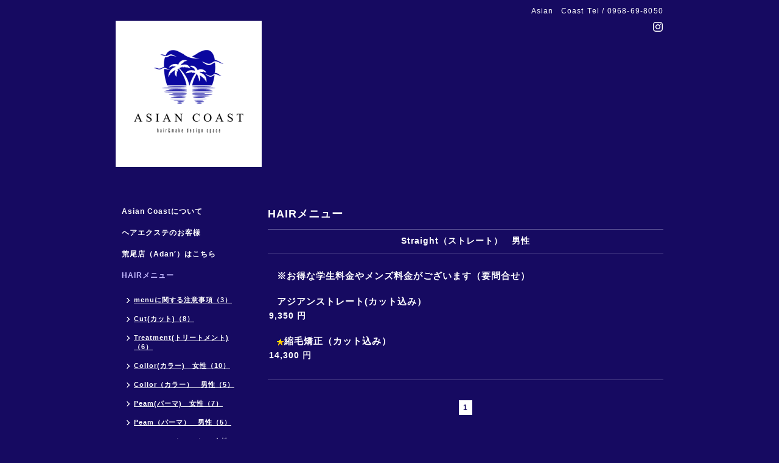

--- FILE ---
content_type: text/html; charset=utf-8
request_url: https://asian-coast.com/menu/c1038434
body_size: 3122
content:
<!DOCTYPE html PUBLIC "-//W3C//DTD XHTML 1.0 Transitional//EN" "http://www.w3.org/TR/xhtml1/DTD/xhtml1-transitional.dtd">
<html xmlns="http://www.w3.org/1999/xhtml" xml:lang="ja" lang="ja">
<head>
<!-- Simple2: ver.202007290000 -->
<meta http-equiv="content-type" content="text/html; charset=utf-8" />
<title>HAIRメニュー &gt; Straight（ストレート）　男性 - 玉名市美容室・マツエク・まつ毛パーマ・ネイル・ワックス脱毛・カットスクール　アジアンコースト</title>
<meta name="viewport" content="width=device-width, initial-scale=1, maximum-scale=1, user-scalable=yes" />
<meta name="keywords" content="玉名市で人気の美容室・美容院　アジアンコースト" />
<meta name="description" content="HAIRメニュー &gt; Straight（ストレート）　男性 | " />
<meta property="og:title" content="玉名市美容室・マツエク・まつ毛パーマ・ネイル・ワックス脱毛・カットスクール　アジアンコースト" />
<meta property="og:image" content="https://cdn.goope.jp/177115/230203164014phr4.png" />
<meta property="og:site_name" content="玉名市美容室・マツエク・まつ毛パーマ・ネイル・ワックス脱毛・カットスクール　アジアンコースト" />
<meta http-equiv="content-style-type" content="text/css" />
<meta http-equiv="content-script-type" content="text/javascript" />
<link rel="shortcut icon" href="//cdn.goope.jp/177115/210602172450-60b74052609c4.ico" />
<link rel="alternate" type="application/rss+xml" title="玉名市美容室・マツエク・まつ毛パーマ・ネイル・ワックス脱毛・カットスクール　アジアンコースト / RSS" href="/feed.rss" />
<style type="text/css" media="all">@import "/style.css?734118-1749551262";</style>
<link rel="stylesheet" href="/css/font-awesome/css/font-awesome.min.css" />
<script type="text/javascript" src="/assets/jquery/jquery-3.5.1.min.js"></script>
<script type="text/javascript" src="/js/tooltip.js"></script>
<script type="text/javascript" src="/assets/responsiveslides/responsiveslides-1.55.min.js"></script>
<script type="text/javascript" src="/assets/colorbox/jquery.colorbox-1.6.4.min.js"></script>
<script src="/js/theme_simple2/init.js"></script>

<script>
  $(function() {
    $('#main').find('.thickbox').not('.js-colorbox-html').colorbox({
      rel: 'thickbox',
      width: '78%',
      maxHeight: '88%',
      previous: '<i class="fa fa-caret-left"></i>',
      next: '<i class="fa fa-caret-right"></i>',
      close: '<i class="fa fa-close"></i>',
      current: ''
    });
  });
</script>

</head>

<body id="menu">
<div id="wrapper">
<div id="wrapper_inner">

<!-- ヘッダー部分ここから // -->
<div id="header">
<div id="header_inner">


    <div class="shop_title">
      <div class="shop_name shop_name_sp">Asian　Coast</div>
      <div class="shop_rss shop_rss_sp"><a href="/feed.rss"><img src="/img/icon/rss2.png" /></a></div>
      <div class="shop_tel shop_tel_sp">Tel&nbsp;/&nbsp;0968-69-8050</div>
      <div class="header_social_wrap">
        

        

        
        <a href="https://www.instagram.com/asian_coast_hair/" target="_blank">
          <span class="icon-instagram"></span>
        </a>
        
      </div>
    </div>


  <div class="site_title">
    <h1 class="site_logo">
      <a class="shop_sitename" href="https://asian-coast.com"><img src='//cdn.goope.jp/177115/230203164014phr4_m.png' alt='玉名市美容室・マツエク・まつ毛パーマ・ネイル・ワックス脱毛・カットスクール　アジアンコースト' /></a>
    </h1>
    <div class="site_description site_description_smartphone"></div>
  </div>


</div>
</div>
<!-- // ヘッダー部分ここまで -->


<div id="contents">
<div id="contents_inner">


  <!-- メイン部分ここから -->
  <div id="main">
  <div id="main_inner">

    


    


    


    
    <!----------------------------------------------

      ページ：メニュー

    ---------------------------------------------->
<h2 class="page_title">HAIRメニュー</h2>
    <div class="menu_area">

      
      <div class="menu_list">

      <div class="menu_category">
        <span>Straight（ストレート）　男性</span>
      </div>

      
      <div class="menu">
            <div class="menu_image">
            
            </div>
            <div class="menu_body wysiwyg">
              <div class="menu_title"><a href="/menu/1030355">※お得な学生料金やメンズ料金がございます（要問合せ）</a></div>
              <div class="menu_price"> </div>
              
            </div>
        <br class="clear" />
      </div>
      
      <div class="menu">
            <div class="menu_image">
            
            </div>
            <div class="menu_body wysiwyg">
              <div class="menu_title"><a href="/menu/880198">アジアンストレート(カット込み）</a></div>
              <div class="menu_price">9,350 円</div>
              
            </div>
        <br class="clear" />
      </div>
      
      <div class="menu">
            <div class="menu_image">
            
            </div>
            <div class="menu_body wysiwyg">
              <div class="menu_title"><img src='/img/icon/recommend.gif'/><a href="/menu/880199">縮毛矯正（カット込み）</a></div>
              <div class="menu_price">14,300 円</div>
              
            </div>
        <br class="clear" />
      </div>
      

      </div>
      

    </div>
    


    


    


    


    

    

    

    


    
      <div class="autopagerize_insert_before"></div>
      <div class="pager">
         <a href="/menu/c1038434" class='chk'>1</a>
      </div>
    


  </div>
  </div>
  <!-- // メイン部分ここまで -->

</div>
</div>
<!-- // contents -->


<!-- ナビゲーション部分ここから // -->
<div id="navi">
<div id="navi_inner">
  <ul>
    
    <li><a href="/free/asian-coast"  class="navi_free free_393450">Asian Coastについて</a></li>
    
    <li><a href="/free/asian21"  class="navi_free free_475060">ヘアエクステのお客様</a></li>
    
    <li><a href="https://adan-beauty.com"  class="navi_links links_70484">荒尾店（Adan′）はこちら</a></li>
    
    <li><a href="/menu"  class="navi_menu active">HAIRメニュー</a><ul class="sub_navi">
<li><a href='/menu/c1033313'>menuに関する注意事項（3）</a></li>
<li><a href='/menu/c1033111'>Cut(カット)（8）</a></li>
<li><a href='/menu/c1033501'>Treatment(トリートメント)（6）</a></li>
<li><a href='/menu/c1033114'>Collor(カラー)　女性（10）</a></li>
<li><a href='/menu/c1038426'>Collor（カラー）　男性（5）</a></li>
<li><a href='/menu/c1033112'>Peam(パーマ)　女性（7）</a></li>
<li><a href='/menu/c1038430'>Peam（パーマ）　男性（5）</a></li>
<li><a href='/menu/c1033113'>Straight(ストレート)　女性（4）</a></li>
<li><a href='/menu/c1038434' class='active'>Straight（ストレート）　男性（3）</a></li>
<li><a href='/menu/c1033115'>Other(その他)（2）</a></li>
</ul>
</li>
    
    <li><a href="/free/asian9"  class="navi_free free_411310">まつ毛パーマのお客様</a></li>
    
    <li><a href="/free/asian-coast4"  class="navi_free free_393778">マツエクのお客様</a></li>
    
    <li><a href="/free/asian-coast2"  class="navi_free free_393516">ワックス脱毛のお客様</a></li>
    
    <li><a href="/free/asian-coast1"  class="navi_free free_393515">ネイルのお客様</a></li>
    
    <li><a href="/free/asian20"  class="navi_free free_467480">貸衣装・着付　（成人式　卒入学式　七五三　結婚式）の方</a></li>
    
    <li><a href="/free/asian10"  class="navi_free free_411311">眉毛パーマのお客様</a></li>
    
    <li><a href="/free/asian11"  class="navi_free free_440405">Asian　Cat　Academy（カットスクール）</a></li>
    
    <li><a href="/calendar"  class="navi_calendar">店休日カレンダー</a></li>
    
    <li><a href="/reservation"  class="navi_reservation">予約</a></li>
    
    <li><a href="/photo"  class="navi_photo">フォトアルバム</a></li>
    
    <li><a href="/about"  class="navi_about">店舗情報</a></li>
    
    <li><a href="/coupon"  class="navi_coupon">クーポン</a></li>
    
    <li><a href="/info"  class="navi_info">最新情報・お得情報</a></li>
    
  </ul>
  <br class="clear" />
</div>
<!-- ナビゲーションパーツここから // -->
<div id="navi_parts">
<div class="navi_parts_detail">
<div id="google_translate_element"></div><script type="text/javascript">function googleTranslateElementInit() {new google.translate.TranslateElement({pageLanguage: 'ja', includedLanguages: 'en,es,fr,it,ja,ko,zh-CN,zh-TW', layout: google.translate.TranslateElement.InlineLayout.SIMPLE}, 'google_translate_element');}</script><script type="text/javascript" src="//translate.google.com/translate_a/element.js?cb=googleTranslateElementInit"></script>
</div>
</div>

<!-- // ナビゲーションパーツここまで -->
</div>
<!-- // ナビゲーション部分ここまで -->


<!-- サイドバー部分ここから // -->
<div id="sidebar">
<div id="sidebar_inner">

  <div class="today_area today_area_smartphone">
    <div class="today_title">2026.01.30 Friday</div>
    
  </div>


  <div class="counter_area counter_area_smartphone">
    <div class="counter_title">カウンター</div>
    <div class="counter_today">
      Today&nbsp;:&nbsp;<span class="num">40</span>
    </div>
    <div class="counter_yesterday">
      Yesterday&nbsp;:&nbsp;<span class="num">293</span>
    </div>
    <div class="counter_total">
      Total&nbsp;:&nbsp;<span class="num">243650</span>
    </div>
  </div>


  <div class="qr_area qr_area_smartphone">
    <div class="qr_title">携帯サイト</div>
    <div class="qr_img"><img src="//r.goope.jp/qr/asian-coast"width="100" height="100" /></div>
  </div>

  

</div>

</div>
<!-- // サイドバー部分ここまで -->


<!-- フッター部分ここから // -->
<div id="footer">
<div id="footer_inner">

 <div class="shop_title_footer clearfix">
      <div class="shop_info_footer">
        <div class="shop_rss shop_rss_footer shop_rss"><a href="/feed.rss"><img src="/img/icon/rss2.png" /></a></div>
        <div class="shop_name shop_name_footer">Asian　Coast&nbsp; </div>
      </div>
      <div class="shop_tel shop_tel_footer">0968-69-8050</div>
  </div>

  <div class="copy_powered">

  <div class="copyright copyright_smartphone">&copy;2026 <a href="https://asian-coast.com">Asian　Coast</a>. All Rights Reserved.</div>

  <div class="powered powered_smartphone">Powered by <a href="https://goope.jp/">グーペ</a> / <a href="https://admin.goope.jp/">Admin</a></div>

  </div>

  <br class="clear" />

</div>
</div>
<!-- // フッター部分ここまで -->

</div>
</div>

</body>
</html>
